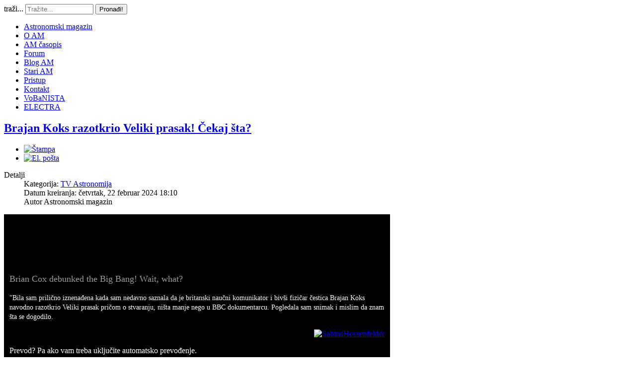

--- FILE ---
content_type: text/html; charset=utf-8
request_url: https://www.astronomija.org.rs/posmatranja/114-tv-astronomija/tv-astronomija/17109-brajan-koks-razotkrio-veliki-prasak-cekaj-sta
body_size: 13190
content:
<!doctype html>
<html xml:lang="sr-yu" lang="sr-yu" >
<head>
		<meta name="viewport" content="width=device-width, initial-scale=1.0">
		
    <base href="https://www.astronomija.org.rs/posmatranja/114-tv-astronomija/tv-astronomija/17109-brajan-koks-razotkrio-veliki-prasak-cekaj-sta" />
	<meta http-equiv="content-type" content="text/html; charset=utf-8" />
	<meta name="keywords" content="tv astronomija" />
	<meta name="robots" content="index, follow" />
	<meta name="author" content="Astronomski magazin" />
	<meta name="description" content="&quot;Bila sam prilično iznenađena kada sam nedavno saznala da je britanski naučni komunikator i bivši fizičar čestica Brajan Koks navodno razotkrio Veliki prasak pričom o stvaranju, ništa manje nego u BBC dokumentarcu. Pogledala sam snimak i mislim da znam šta se dogodilo." />
	<meta name="generator" content="Joomla! - Open Source Content Management" />
	<title>Brajan Koks razotkrio Veliki prasak! Čekaj šta?</title>
	<link href="https://www.astronomija.org.rs/component/search/?Itemid=149&amp;catid=114&amp;id=17109&amp;format=opensearch" rel="search" title="Pretraga Astronomski magazin" type="application/opensearchdescription+xml" />
	<link href="/media/system/css/modal.css?97be1aef639ebbdfd89705ad97e784e9" rel="stylesheet" type="text/css" />
	<link href="/plugins/content/authorinfobox/authorinfobox.css" rel="stylesheet" type="text/css" />
	<link href="/media/com_comment/templates/default/css/bootstrap.css" rel="stylesheet" type="text/css" />
	<link href="/media/com_comment/templates/default/css/style.css" rel="stylesheet" type="text/css" />
	<link href="/media/com_comment/js/vendor/sceditor/themes/compojoom.css" rel="stylesheet" type="text/css" />
	<link href="/media/lib_compojoom/third/font-awesome/css/font-awesome.min.css" rel="stylesheet" type="text/css" />
	<link href="/media/lib_compojoom/third/galleria/themes/compojoom/galleria.compojoom.css" rel="stylesheet" type="text/css" />
	<link href="/media/lib_compojoom/css/jquery.fileupload.css" rel="stylesheet" type="text/css" />
	<link href="/media/lib_compojoom/css/jquery.fileupload-ui.css" rel="stylesheet" type="text/css" />
	<link href="/media/lib_compojoom/css/fields/fileupload.css" rel="stylesheet" type="text/css" />
	<link href="/templates/gantry/css-compiled/menu-5b032aab43f4bfa7dd2accbaa10f1e96.css" rel="stylesheet" type="text/css" />
	<link href="/libraries/gantry/css/grid-responsive.css" rel="stylesheet" type="text/css" />
	<link href="/templates/gantry/css-compiled/bootstrap.css" rel="stylesheet" type="text/css" />
	<link href="/templates/gantry/css-compiled/master-223cf3e53e3a1d63c5ddfcd1415f2142.css" rel="stylesheet" type="text/css" />
	<link href="/templates/gantry/css-compiled/mediaqueries.css" rel="stylesheet" type="text/css" />
	<link href="/templates/gantry/css/gantry-custom.css" rel="stylesheet" type="text/css" />
	<link href="/media/mod_comments/css/ccomment.css" rel="stylesheet" type="text/css" />
	<style type="text/css">
#rt-logo {background: url(/images/am-logo.jpg) 50% 0 no-repeat !important;}
#rt-logo {width: 1376px;height: 94px;}
div.mod_search96 input[type="search"]{ width:auto; }
	</style>
	<script type="application/json" class="joomla-script-options new">{"csrf.token":"7189f6121d6a74a28b6b16aecd21f149","system.paths":{"root":"","base":""},"joomla.jtext":{"COM_COMMENT_PLEASE_FILL_IN_ALL_REQUIRED_FIELDS":"Please fill in all required fields.","COM_COMMENT_ANONYMOUS":"Anonymous","JLIB_FORM_FIELD_INVALID":"Pogre\u0161no polje:&#160"},"system.keepalive":{"interval":300000,"uri":"\/component\/ajax\/?format=json"}}</script>
	<script src="/media/system/js/mootools-core.js?97be1aef639ebbdfd89705ad97e784e9" type="text/javascript"></script>
	<script src="/media/system/js/core.js?97be1aef639ebbdfd89705ad97e784e9" type="text/javascript"></script>
	<script src="/media/system/js/mootools-more.js?97be1aef639ebbdfd89705ad97e784e9" type="text/javascript"></script>
	<script src="/media/system/js/modal.js?97be1aef639ebbdfd89705ad97e784e9" type="text/javascript"></script>
	<script src="/media/jui/js/jquery.min.js?97be1aef639ebbdfd89705ad97e784e9" type="text/javascript"></script>
	<script src="/media/jui/js/jquery-noconflict.js?97be1aef639ebbdfd89705ad97e784e9" type="text/javascript"></script>
	<script src="/media/jui/js/jquery-migrate.min.js?97be1aef639ebbdfd89705ad97e784e9" type="text/javascript"></script>
	<script src="/media/system/js/punycode.js?97be1aef639ebbdfd89705ad97e784e9" type="text/javascript"></script>
	<script src="/media/system/js/validate.js?97be1aef639ebbdfd89705ad97e784e9" type="text/javascript"></script>
	<!--[if lt IE 9]><script src="/media/system/js/polyfill.event.js?97be1aef639ebbdfd89705ad97e784e9" type="text/javascript"></script><![endif]-->
	<script src="/media/system/js/keepalive.js?97be1aef639ebbdfd89705ad97e784e9" type="text/javascript"></script>
	<script src="/media/lib_compojoom/third/polyfills/assign.js" type="text/javascript"></script>
	<script src="/media/lib_compojoom/third/polyfills/promise.js" type="text/javascript"></script>
	<script src="/media/system/js/caption.js?97be1aef639ebbdfd89705ad97e784e9" type="text/javascript"></script>
	<script src="/libraries/gantry/js/gantry-totop.js" type="text/javascript"></script>
	<script src="/libraries/gantry/js/browser-engines.js" type="text/javascript"></script>
	<script src="/templates/gantry/js/rokmediaqueries.js" type="text/javascript"></script>
	<script src="/modules/mod_roknavmenu/themes/default/js/rokmediaqueries.js" type="text/javascript"></script>
	<script src="/modules/mod_roknavmenu/themes/default/js/sidemenu.js" type="text/javascript"></script>
	<script src="/media/jui/js/bootstrap.min.js?97be1aef639ebbdfd89705ad97e784e9" type="text/javascript"></script>
	<!--[if lt IE 9]><script src="/media/system/js/html5fallback.js?97be1aef639ebbdfd89705ad97e784e9" type="text/javascript"></script><![endif]-->
	<script type="text/javascript">

		jQuery(function($) {
			SqueezeBox.initialize({});
			initSqueezeBox();
			$(document).on('subform-row-add', initSqueezeBox);

			function initSqueezeBox(event, container)
			{
				SqueezeBox.assign($(container || document).find('a.modal').get(), {
					parse: 'rel'
				});
			}
		});

		window.jModalClose = function () {
			SqueezeBox.close();
		};

		// Add extra modal close functionality for tinyMCE-based editors
		document.onreadystatechange = function () {
			if (document.readyState == 'interactive' && typeof tinyMCE != 'undefined' && tinyMCE)
			{
				if (typeof window.jModalClose_no_tinyMCE === 'undefined')
				{
					window.jModalClose_no_tinyMCE = typeof(jModalClose) == 'function'  ?  jModalClose  :  false;

					jModalClose = function () {
						if (window.jModalClose_no_tinyMCE) window.jModalClose_no_tinyMCE.apply(this, arguments);
						tinyMCE.activeEditor.windowManager.close();
					};
				}

				if (typeof window.SqueezeBoxClose_no_tinyMCE === 'undefined')
				{
					if (typeof(SqueezeBox) == 'undefined')  SqueezeBox = {};
					window.SqueezeBoxClose_no_tinyMCE = typeof(SqueezeBox.close) == 'function'  ?  SqueezeBox.close  :  false;

					SqueezeBox.close = function () {
						if (window.SqueezeBoxClose_no_tinyMCE)  window.SqueezeBoxClose_no_tinyMCE.apply(this, arguments);
						tinyMCE.activeEditor.windowManager.close();
					};
				}
			}
		};
		jQuery(window).on('load',  function() {
				new JCaption('img.caption');
			});		(function(i,s,o,g,r,a,m){i['GoogleAnalyticsObject']=r;i[r]=i[r]||function(){
		(i[r].q=i[r].q||[]).push(arguments)},i[r].l=1*new Date();a=s.createElement(o),
		m=s.getElementsByTagName(o)[0];a.async=1;a.src=g;m.parentNode.insertBefore(a,m)
		})(window,document,'script','//www.google-analytics.com/analytics.js','__gaTracker');
		__gaTracker('create', 'UA-2714345-5', 'auto');
		__gaTracker('send', 'pageview');
	jQuery(function($){ initTooltips(); $("body").on("subform-row-add", initTooltips); function initTooltips (event, container) { container = container || document;$(container).find(".hasTooltip").tooltip({"html": true,"placement": "top","container": "body"});} });
	</script>
</head>
<body  class="logo-type-custom headerstyle-light font-family-geneva font-size-is-default menu-type-dropdownmenu menu-dropdownmenu-position-drawer layout-mode-responsive col12">
        <header id="rt-top-surround">
						<div id="rt-header">
			<div class="rt-container">
				<div class="rt-grid-7 rt-alpha">
            <div class="rt-block logo-block">
            <a href="/" id="rt-logo"></a>
        </div>
        
</div>
<div class="rt-grid-5 rt-omega">
               <div class="rt-block ">
           	<div class="module-surround">
	           		                	<div class="module-content">
	                		<div class="search mod_search96">
	<form action="/posmatranja" method="post" class="form-inline" role="search">
		<label for="mod-search-searchword96" class="element-invisible">traži...</label> <input name="searchword" id="mod-search-searchword96" maxlength="200"  class="inputbox search-query input-medium" type="search" size="15" placeholder="Tražite..." /> <button class="button btn btn-primary" onclick="this.form.searchword.focus();">Pronađi!</button>		<input type="hidden" name="task" value="search" />
		<input type="hidden" name="option" value="com_search" />
		<input type="hidden" name="Itemid" value="149" />
	</form>
</div>
	                	</div>
                	</div>
           </div>
	
</div>
				<div class="clear"></div>
			</div>
		</div>
			</header>
		    <div id="rt-drawer">
        <div class="rt-container">
            <div class="rt-grid-12 rt-alpha rt-omega">
    	<div class="rt-block menu-block">
		<div class="gf-menu-device-container responsive-type-panel"></div>
<ul class="gf-menu l1 " >
                    <li class="item86" >

            <a class="item" href="/"  >

                                Astronomski magazin                            </a>


                    </li>
                            <li class="item134" >

            <a class="item" href="/o-am"  >

                                O AM                            </a>


                    </li>
                            <li class="item190" >

            <a class="item" href="/am-asopis"  >

                                AM časopis                            </a>


                    </li>
                            <li class="item88" >

            <a class="item" href="http://www.astronomija.org.rs/forum" target="_blank" >

                                Forum                            </a>


                    </li>
                            <li class="item90" >

            <a class="item" href="/blog-am"  >

                                Blog AM                            </a>


                    </li>
                            <li class="item162" >

            <a class="item" href="http://static.astronomija.org.rs" target="_blank" >

                                Stari AM                            </a>


                    </li>
                            <li class="item290" >

            <a class="item" href="/logovanje"  >

                                Pristup                            </a>


                    </li>
                            <li class="item118" >

            <a class="item" href="/kontakt"  >

                                Kontakt                            </a>


                    </li>
                            <li class="item387" >

            <a class="item" href="/vobanista"  >

                                VoBaNISTA                            </a>


                    </li>
                            <li class="item452" >

            <a class="item" href="/electra"  >

                                ELECTRA                            </a>


                    </li>
            </ul>		<div class="clear"></div>
	</div>
	
</div>
            <div class="clear"></div>
        </div>
    </div>
    		<div id="rt-transition">
		<div id="rt-mainbody-surround">
																					<div class="rt-container">
		    		          
<div id="rt-main" class="sa2-mb8-sb2">
                <div class="rt-container">
                    <div class="rt-grid-8 rt-push-2">
                                                						<div class="rt-block">
	                        <div id="rt-mainbody">
								<div class="component-content">
	                            	<article class="item-page" itemscope itemtype="http://schema.org/Article">
<meta itemprop="inLanguage" content="sr-YU" />
	<h2 itemprop="name">
							<a href="/posmatranja/114-tv-astronomija/tv-astronomija/17109-brajan-koks-razotkrio-veliki-prasak-cekaj-sta" itemprop="url"> Brajan Koks razotkrio Veliki prasak! Čekaj šta?</a>
					</h2>
	
	<ul class="actions">
						<li class="print-icon">
						<a href="/posmatranja/114-tv-astronomija/tv-astronomija/17109-brajan-koks-razotkrio-veliki-prasak-cekaj-sta?tmpl=component&amp;print=1&amp;layout=default" title="Print article < Brajan Koks razotkrio Veliki prasak! Čekaj šta? >" onclick="window.open(this.href,'win2','status=no,toolbar=no,scrollbars=yes,titlebar=no,menubar=no,resizable=yes,width=640,height=480,directories=no,location=no'); return false;" rel="nofollow">					<img src="/media/system/images/printButton.png" alt="Štampa" />	</a>			</li>
		
					<li class="email-icon">
						<a href="/component/mailto/?tmpl=component&amp;template=gantry&amp;link=074da2a40e8b5fe9d2cc940acbaa9491d9183642" title="Email this link to a friend" onclick="window.open(this.href,'win2','width=400,height=550,menubar=yes,resizable=yes'); return false;" rel="nofollow">			<img src="/media/system/images/emailButton.png" alt="El. pošta" />	</a>			</li>
						</ul>




	<dl class="article-info">
	<dt class="article-info-term">Detalji</dt>
	<dd class="category-name">
				Kategorija: <a href="/posmatranja/114-tv-astronomija/tv-astronomija" itemprop="genre">TV Astronomija</a>		</dd>
	<dd class="create">
		<time datetime="2024-02-22T18:10:00+01:00" itemprop="dateCreated">
			Datum kreiranja: četvrtak, 22 februar 2024 18:10		</time>
	</dd>
	<dd class="createdby" itemprop="author" itemscope itemtype="http://schema.org/Person">
								Autor <span itemprop="name">Astronomski magazin</span>		</dd>
	</dl>



<div itemprop="articleBody">
	
<table border="0" style="width: 750px; height: 1214px; background-color: #000000;" cellpadding="9">
<tbody>
<tr>
<td>
<p style="font-size: 18px; color: #999999;">Brian Cox debunked the Big Bang! Wait, what?</p>
<p style="color: #ffffff;"><span style="font-size: 14px; line-height: 14pt; color: #ffffff;">"Bila sam prilično iznenađena kada sam nedavno saznala da je britanski naučni komunikator i bivši fizičar čestica Brajan Koks navodno razotkrio Veliki prasak pričom o stvaranju, ništa manje nego u BBC dokumentarcu. Pogledala sam snimak i mislim da znam šta se dogodilo.</span></p>
<p style="color: #ffffff; text-align: right;"><a href="https://www.youtube.com/@SabineHossenfelder" target="_blank" rel="noopener noreferrer"><span><img src="/images/stories/TVastronomija/2024/razno/SabinaHossenfelder.jpg" alt="SabinaHossenfelder" /></span></a><a href="https://www.youtube.com/@WhatIfScienceShow" target="_blank" rel="noopener noreferrer" style="color: #ffcc00;"><br /></a></p>
<p style="color: #ffffff;">Prevod? Pa ako vam treba uključite automatsko prevođenje.</p>
</td>
</tr>
<tr>
<td style="text-align: center;">
<p><img src="/images/stories/TVastronomija/2024/razno/BigBengSH-1.jpg" alt="BigBengSH 1" style="border: 1px solid #999999;" />&nbsp;</p>
<p><img src="/images/stories/TVastronomija/2024/razno/BigBengSH-2.jpg" alt="BigBengSH 2" style="border: 1px solid #999999;" /></p>
<p><img src="/images/stories/TVastronomija/2024/razno/BigBengSH-3.jpg" alt="BigBengSH 3" style="border: 1px solid #999999;" /></p>
<p>&nbsp;</p>
<table style="width: 750px; border: 2px solid #999999; height: 25px;">
<tbody>
<tr>
<td style="text-align: left;"><iframe src="https://www.youtube.com/embed/B4I68xZ6dCc?si=VaIudUKI3nhJJERc" width="745" height="419" title="YouTube video player" frameborder="0" allowfullscreen="allowfullscreen"></iframe></td>
</tr>
</tbody>
</table>
<img src="/images/image.gif" alt="image.gif" /></td>
</tr>
</tbody>
</table>
<div><span style="color: #ffffff;"></span></div>
<div style="color: #ffffff;">&nbsp;</div><!-- Author Info Box Plugin for Joomla! - Kubik-Rubik Joomla! Extensions - Viktor Vogel --><div id="author_infobox"><div class="author_infobox_name"><span class="bold">Author:</span> Astronomski magazin</div><div class="author_infobox_description"><p><b>Zadnji tekstovi:</b></p><!-- START: Modules Anywhere --><ul class="related_authoritems">
<li>
	<a href="/nauka/18501-univerzum-nije-stvaran">
		2026-01-21 - 		Univerzum nije stvaran</a>
</li>
<li>
	<a href="/galaksije/magline/18503-u-maglini-ring-pronadeno-nesto-nemoguce">
		2026-01-20 - 		U maglini Ring pronađeno nešto nemoguće</a>
</li>
<li>
	<a href="/nauka/astronomija/18499-sta-se-nalazi-ispod-zemlje">
		2026-01-19 - 		Šta se nalazi ispod Zemlje? </a>
</li>
<li>
	<a href="/nauka/fizika/18498-cinjenice-o-svetlosnoj-godini">
		2026-01-19 - 		Činjenice o svetlosnoj godini</a>
</li>
<li>
	<a href="/nauka/fizika/18497-ponesto-o-nekim-najvecim-fizicarima-u-istoriji">
		2026-01-18 - 		Ponešto o nekim najvećim fizičarima u istoriji</a>
</li>
</ul><!-- END: Modules Anywhere --></div></div><br class="clear" /></div>

			<ul class="tags inline">
																	<li class="tag-727 tag-list0" itemprop="keywords">
					<a href="/component/tags/tag/bib-beng" class="label label-info">
						bib beng					</a>
				</li>
						</ul>


	<script type="text/x-template" id="ccomment-pagination">
	<nav class="pagination text-center" v-if="pagination.last_page > 0">
		<ul >
			<li v-if="showPrevious()" :class="{ 'disabled' : pagination.current_page <= 1 }">
				<span v-if="pagination.current_page <= 1">
					<span aria-hidden="true">Prethodna</span>
				</span>
				<a href="#" v-if="pagination.current_page > 1 " :aria-label="config.ariaPrevioius"
				   @click.prevent="changePage(pagination.current_page - 1)">
					<span aria-hidden="true">Prethodna</span>
				</a>
			</li>
			<li v-for="num in array" :class="{ 'active': num === pagination.current_page }">
				<a href="#" @click.prevent="changePage(num)">{{ num }}</a>
			</li>
			<li v-if="showNext()"
			    :class="{ 'disabled' : pagination.current_page === pagination.last_page || pagination.last_page === 0 }">
				<span v-if="pagination.current_page === pagination.last_page || pagination.last_page === 0">
					<span aria-hidden="true">Sledeća</span>
				</span>
				<a href="#" v-if="pagination.current_page < pagination.last_page" :aria-label="config.ariaNext"
				   @click.prevent="changePage(pagination.current_page + 1)">
					<span aria-hidden="true">Sledeća</span>
				</a>
			</li>
		</ul>
	</nav>
</script>
	<script type="text/x-template" id="ccomment-avatar">
		<div class="ccomment-avatar">
			<a v-if="profileLink" v-bind:href="profileLink">
				<img v-bind:src="avatar"/>
			</a>
			<img v-else v-bind:src="avatar"/>
		</div>
	</script>

	<script type="text/x-template" id="ccomment-user-name">
		<a v-if="profileLink" :href="profileLink">
			<span class="ccomment-author">{{name}}</span>
		</a>
		<span v-else class="ccomment-author">{{name}}</span>
	</script>

	<script type="text/x-template" id="ccomment-created">
		<a :href="'#!/ccomment-comment=' + id" class="muted ccomment-created">
			{{date}}
		</a>
	</script>

	<div id="ccomment-token" style="display:none;">
		<input type="hidden" name="7189f6121d6a74a28b6b16aecd21f149" value="1" />	</div>

	
<script type="text/x-template" id="ccomment-customfields">
	<div class="ccomment-customfields" v-if="customfields">
		<strong>Custom fields</strong>
		<dl class="dl-horizontal">
			<template v-for="customfield in customfields">
				<dt>{{customfield.title}}</dt>
				<dd>{{customfield.value}}</dd>
			</template>
		</dl>
	</div>
</script>

<script type="text/x-template" id="ccomment-template">
	<li v-bind:class="model.class+' ccomment-level-'+model.level">
		<div class="ccomment-comment-content" v-bind:id="'ccomment-comment-'+model.id">
			<div class="ccomment-data">
									<ccomment-avatar
							v-bind:avatar="model.avatar"
							v-bind:profileLink="model.profileLink"/>
								<div class="ccomment-content">
					<div class="ccomment-meta">
						<ccomment-user-name v-bind:name="model.name" v-bind:profileLink="model.profileLink"></ccomment-user-name>
						<ccomment-created v-bind:date="model.date" v-bind:id="model.id"></ccomment-created>
					</div>

					<div v-html="model.comment">
					</div>


					<div v-if="model.galleria" class="js-ccomment-galleria galleria ccomment-galleria"></div>

					<ccomment-customfields v-bind:customfields="model.customfields"></ccomment-customfields>
					<div class="ccomment-actions">
													<span class="muted">
					{{model.votes}}
					<i class="ccomment-thumbs-up ccomment-voting" v-on:click="vote(+1, model.id)"></i>
					<i class="ccomment-thumbs-down ccomment-voting" v-on:click="vote(-1, model.id)"></i>
				</span>
						
													<button class="btn btn-small ccomment-quote btn-link" v-on:click="quote(model.id)">
								Quote							</button>
						
						
						<div class="pull-right ccomment-moderation">
							<button v-if="model.commentModerator" class="btn btn-mini btn-ccomment-edit" v-on:click="edit(model.id)">
								Edit							</button>

													</div>
					</div>
				</div>
			</div>


			<keep-alive>
				<ccomment-form v-if="reply" :ref="'form-'+model.id" v-bind:focus="true">
					<input slot="parent-id" name="jform[parentid]" type="hidden" v-bind:value="model.id"/>
				</ccomment-form>
			</keep-alive>
		</div>

		<ul v-if="hasChildren">
			<ccomment-comment class="item" v-for="model in getChild()" v-bind:key="model.id" v-bind:model="model">
			</ccomment-comment>
		</ul>
	</li>

</script>
	
	

		<script type="text/x-template" id="ccomment-form">
			<form class="ccomment-form" v-on:submit.prevent="onSubmit">
				<div class="ccomment-error-form row-fluid  margin-bottom" v-if="error">
					<div class="alert alert-error">
						{{errorMessage}}
					</div>
				</div>
				<div class="ccomment-info-form row-fluid  margin-bottom" v-if="info">
					<div class="alert alert-info">
						{{infoMessage}}
					</div>
				</div>
				<div class="row-fluid margin-bottom">
											<div class="span1 hidden-phone">
							<ccomment-avatar v-bind:avatar="getAvatar"></ccomment-avatar>
						</div>
					
					<div class="span11">
						<textarea v-on:focus="toggle"
								  name="jform[comment]"
								  class='js-ccomment-textarea ccomment-textarea span12 required'
								  placeholder="Leave a comment"
						></textarea>

						<div v-show="uploadImage">
							
<div class="fileupload">
    <!-- The fileupload-buttonbar contains buttons to add/delete files and start/cancel the upload -->
    <div class="row fileupload-buttonbar">
        <input type="file" name="files[]" class="js-ccomment-file-upload-real ccomment-file-upload-real" multiple/>
        <div class="panel panel-default compojoom-notes">
            <div class="panel-body">
                <!-- The global file processing state -->
                <span class="fileupload-process"><span class="fa fa-spinner fa-pulse"></span></span>
                Attach images by dragging & dropping or <span type="button" class="js-file-upload-fake ccomment-file-upload-fake btn-link"> by selecting them.</span>                <br/>
                <small class="muted">The maximum file size for uploads is <strong>10MB</strong>.                    Only <strong>gif,jpg,png</strong> files are allowed.</small>

                <!-- The global progress state -->
                <div class="fileupload-progress fade hide d-none">
                    <!-- The global progress bar -->
                    <div class="progress progress-striped active" role="progressbar" aria-valuemin="0"
                         aria-valuemax="100">
                        <div class="progress-bar progress-bar-success" style="width:0%;"></div>
                    </div>
                    <!-- The extended global progress state -->
                    <div class="progress-extended">&nbsp;</div>
                </div>
                <div class="ccomment-file-list">
                    <div class="alert alert-warning hide d-none compojoom-max-number-files">
                        The maximum number of 3 allowed files to upload has been reached. If you want to upload more files you have to delete one of the existing uploaded files first.                    </div>
                    <table role="presentation" class="table table-striped">
                        <thead></thead>
                        <tbody class="files"></tbody>
                    </table>
                    <div class="alert alert-warning hide d-none compojoom-max-number-files">
                        The maximum number of 3 allowed files to upload has been reached. If you want to upload more files you have to delete one of the existing uploaded files first.                    </div>
                </div>
            </div>
        </div>
    </div>
</div>
						</div>

						<div v-show="active">
							<div class="span4 muted small">
								Posting as																	<button type="button"
											v-on:click="display = !display"
											class="btn-link btn-small ccomment-posting-as">{{getDefaultName}}
									</button>
															</div>
															<label class="checkbox pull-right small ccomment-notify">
									<input type="checkbox" value="1" name="jform[notify]ƒ"
										   v-on:click="notify = !notify"/>
									<span class="muted">
										Notify me of followup comments via e-mail									</span>
								</label>
							

						</div>
					</div>
											<div v-show="display"
							 class="row-fluid ccomment-user-info offset1					span11">
							<div class="span6">
								<input name="jform[name]"
									   class="ccomment-name span12 no-margin required nonEmpty"
									   type='text'
									   v-bind:value="getName"
									   v-on:input="updateDefaultName"
										required="required"									   placeholder="Enter your name*"
									   tabindex="2"
																	/>
								<span class="help-block pull-right small muted">
								Displayed next to your comments.							</span>
							</div>

															<div class="span6">
									<input name='jform[email]'
										   class="ccomment-email span12 no-margin required nonEmpty"
										   type='text'
										   v-bind:value='getEmail'
										   v-on:input="updateUserEmail"
										   placeholder="Enter your email*"
										required="required"										   tabindex="3"
																			/>
									<p class="help-block small pull-right muted">
										Not displayed publicly.																					<span class='gravatar'>
											<a href='http://gravatar.com' target='_blank'>Gravatar</a> enabled										</span>
																			</p>
								</div>
													</div>
					

					
											<div class="offset1 span11 ccomment-actions"
							 v-show="active">
							<div class='muted small'>
																	<div>
										Type the code that you see in the image									</div>
									<div class="ccomment-captcha">
										<img src="/component/comment/?task=captcha.generate&amp;refid=5d1c01523a5e8da7ddfbff167d5b2d04" alt="default Security Image" />
<input type="hidden" name="jform[security_refid]" value="5d1c01523a5e8da7ddfbff167d5b2d04" />										<input type='text' name='jform[security_try]' id='security_try' maxlength='5'
											   tabindex='4' class='ccomment-captcha-input required'/>
									</div>
															</div>
						</div>
					

					<div class="row-fluid ccomment-actions" v-show="active">
													<div class="pull-left muted small ccomment-undergo-moderation offset1">
								Comments will undergo moderation before they get published.							</div>
												<div class="pull-right">
							<button v-on:click="reset()"
									type="button"
									class="btn ccomment-cancel">
								Cancel</button>
							<button type="submit" class='btn btn-primary ccomment-send'
									tabindex="7"
									name='bsend'>
								<span v-if="isSending">
									Saving...								</span>
								<span v-else>
									Send								</span>
							</button>
						</div>
					</div>
				</div>

				<input type="hidden" name="jform[contentid]" v-bind:value="itemConfig.contentid"/>
				<input type="hidden" name="jform[component]" v-bind:value="itemConfig.component"/>
				<input type="hidden" name="jform[page]" v-bind:value="page"/>
				<slot name="parent-id"></slot>
			</form>
		</script>

	




<!-- The template to display files available for upload -->
<script id="template-upload" type="text/x-tmpl">
{% for (var i=0, file; file=o.files[i]; i++) { %}
    <tr class="template-upload fade">
        <td>
            <span class="preview"></span>
        </td>
        <td>
         <span class="name"><i>{%=file.name%}</i></span>
            <div class="compojoom-single-file-progress">
	            <div class="progress progress-striped active" role="progressbar" aria-valuemin="0" aria-valuemax="100" aria-valuenow="0">
	                <div class="progress-bar progress-bar-success" style="width:0%;"></div>
	            </div>
	           <small><strong class="size">Processing...</strong></small>
			</div>
        </td>
        <td>
            {% if (!i && !o.options.autoUpload) { %}
                <button class="btn btn-default btn-xs start" disabled>
                    <i class="fa fa-upload"></i>
                    <span>Start</span>
                </button>
            {% } %}
            {% if (!i) { %}
                <button class="btn btn-default btn-xs btn-xs cancel pull-left">
                    <i class="fa fa-stop"></i>
                    <span>Cancel</span>
                </button>
            {% } %}
        </td>
    </tr>
{% } %}
</script>

<!-- The template to display files available for download -->
<script id="template-download" type="text/x-tmpl">
{% for (var i=0, file; file=o.files[i]; i++) { %}
    <tr class="template-download fade">
        <td style="">
        {% if (file.thumbnailUrl) { %}
            <span class="preview">
                {% if (file.url) { %}
					<a href="/{%=file.url%}" title="{%=file.name%}" download="{%=file.name%}" data-gallery>
						<img src='{%=file.thumbnailUrl%}'>
					</a>
				{% } else { %}
					<img src='{%=file.thumbnailUrl%}'>
				{% } %}
            </span>
		{% } %}
        </td>
        <td>
        {% if (!file.error) { %}
	        <div class="file-meta">
			    <div class="row">
			        <div class="col-lg-4">
			           <input type="text" class="form-control"
			                placeholder="Title"
							name="jform[picture_data][{%=file.name%}][title]"
					        value="{%=file.title%}" />
			        </div>
			        <div class="col-lg-8">
			            <input type="text" placeholder="Description" class="form-control"
					                name="jform[picture_data][{%=file.name%}][description]"

					                value="{%=file.description%}" />
			        </div>
			    </div>
	        </div>
		 {% } %}
        {% if (file.error) { %}
            <div><span class="label label-danger">Error</span> {%=file.error%}</div>
        {% } %}
        </td>
        <td style="text-align: center">
            {% if (file.deleteUrl) { %}
                            {% } else { %}
                 <button class="btn btn-default btn-xs btn-xs cancel">
                    <i class="fa fa-stop"></i>
                    <span>Cancel</span>
                </button>
            {% }%}
            {% if (!file.error) { %}
            <input type="hidden" name="jform[picture][]" value="{%=file.name%}" />
            {% } %}
        </td>
    </tr>
{% } %}
</script>
	
<script type="text/x-template" id="ccomment-menu">
	<div class="row-fluid ccomment-menu">
		<h4 class="pull-left">
			Comments			(<span class="ccomment-comment-counter">{{pagination.total_with_children}}</span>)
		</h4>
		<div class="pull-right">
							<button
						v-on:click="newComment"
						class="ccomment-add-new btn btn-mini" title='Add New'>
					Add New				</button>
														</div>
	</div>
</script>

	<!-- the ccomment root element -->
	<div class="ccomment" id="ccomment">

		<ccomment-menu></ccomment-menu>

		
		
		<ul class="ccomment-comments-list">
			<ccomment-comment v-for="item in comments"
							  v-if="item.parentid === -1"
							  class="item"
							  v-bind:key="item.id"
							  v-bind:model="item">
			</ccomment-comment>
		</ul>

					<pagination v-if="pagination.last_page > 1" :pagination="pagination" :callback="loadData" :options="paginationOptions"></pagination>
		
					<ccomment-form></ccomment-form>
		
			</div>

	<script type="text/javascript">
		window.compojoom = compojoom = window.compojoom || {};
		compojoom.ccomment = {
			user: {"loggedin":false,"avatar":"https:\/\/www.astronomija.org.rs\/media\/com_comment\/images\/noavatar.png"},
			item: {"contentid":17109,"component":"com_content","count":3},
			config: {"comments_per_page":0,"sort":0,"tree":0,"use_name":1,"tree_depth":5,"form_position":0,"voting":1,"copyright":0,"pagination_position":0,"avatars":0,"gravatar":1,"support_ubb":1,"support_emoticons":1,"support_picture":0,"name_required":1,"email_required":1,"baseUrl":"https:\/\/www.astronomija.org.rs\/","langCode":null,"emoticons_pack":{"hidden":[],"dropdown":{":D":"\/media\/com_comment\/emoticons\/default\/images\/icon_biggrin.gif",":)":"\/media\/com_comment\/emoticons\/default\/images\/icon_smile.gif",":(":"\/media\/com_comment\/emoticons\/default\/images\/icon_sad.gif",":0":"\/media\/com_comment\/emoticons\/default\/images\/icon_surprised.gif",":shock:":"\/media\/com_comment\/emoticons\/default\/images\/icon_eek.gif",":confused:":"\/media\/com_comment\/emoticons\/default\/images\/icon_confused.gif","8)":"\/media\/com_comment\/emoticons\/default\/images\/icon_cool.gif",":lol:":"\/media\/com_comment\/emoticons\/default\/images\/icon_lol.gif",":x":"\/media\/com_comment\/emoticons\/default\/images\/icon_mad.gif",":P":"\/media\/com_comment\/emoticons\/default\/images\/icon_razz.gif"},"more":{":oops:":"\/media\/com_comment\/emoticons\/default\/images\/icon_redface.gif",":cry:":"\/media\/com_comment\/emoticons\/default\/images\/icon_cry.gif",":evil:":"\/media\/com_comment\/emoticons\/default\/images\/icon_evil.gif",":twisted:":"\/media\/com_comment\/emoticons\/default\/images\/icon_twisted.gif",":roll:":"\/media\/com_comment\/emoticons\/default\/images\/icon_rolleyes.gif",":wink:":"\/media\/com_comment\/emoticons\/default\/images\/icon_wink.gif",":!:":"\/media\/com_comment\/emoticons\/default\/images\/icon_exclaim.gif",":?:":"\/media\/com_comment\/emoticons\/default\/images\/icon_question.gif",":idea:":"\/media\/com_comment\/emoticons\/default\/images\/icon_idea.gif",":arrow:":"\/media\/com_comment\/emoticons\/default\/images\/icon_arrow.gif"}},"file_upload":{"url":"https:\/\/www.astronomija.org.rs\/index.php?option=com_comment&amp;task=multimedia.doIt","formControl":"jform","fieldName":"picture","maxNumberOfFiles":3,"fileTypes":"gif,jpg,png","maxSize":"10","component":"com_comment","imageSize":{"x":"2400","y":"1800"}}}		};
	</script>

<script data-inline type="text/javascript" src="/media/com_comment/cache/8e12eb270706cd6b2c8483104bf89b54.min.js"></script></article>



								</div>
	                        </div>
						</div>
                                                                    </div>
                                <div class="rt-grid-2 rt-pull-8">
                <div id="rt-sidebar-a">
                               <div class="rt-block ">
           	<div class="module-surround">
	           				<div class="module-title">
	                		<h2 class="title">Komentari</h2>
			</div>
	                		                	<div class="module-content">
	                					<ul class="ccomment-module">
							<li>
					<div class="ccomment_info">
													Baki said												<span class="ccomment_more">
																	<span class="hasTooltip" title="&lt;strong&gt;U maglini Ring prona...&lt;/strong&gt;&lt;br /&gt;Ključ ovog otkrića leži u jedinstvenom instrumentu instaliranom na britanskom teleskopu Vilijam..."><a href="/component/comment/?task=comment.gotocomment&amp;id=18610">More</a></span>															</span>
					</div>
					<div class="ccomment_comment">
						Ključ ovog otkrića leži u...													<span class="ccomment_date">
										19 sati ranije									</span>
							<div class="ccomment_clear"></div>
											</div>
				</li>
							<li>
					<div class="ccomment_info">
													Baki said												<span class="ccomment_more">
																	<span class="hasTooltip" title="&lt;strong&gt;Heliks maglina u oku...&lt;/strong&gt;&lt;br /&gt;Heliks maglina je fotografisana više puta zemaljskim i svemirskim teleskopima. Ali Vebov..."><a href="/component/comment/?task=comment.gotocomment&amp;id=18609">More</a></span>															</span>
					</div>
					<div class="ccomment_comment">
						Heliks maglina je fotografisana više...													<span class="ccomment_date">
										21 sati ranije									</span>
							<div class="ccomment_clear"></div>
											</div>
				</li>
							<li>
					<div class="ccomment_info">
													Драган Танаскоски said												<span class="ccomment_more">
																	<span class="hasTooltip" title="&lt;strong&gt;Kako je izmereno rađ...&lt;/strong&gt;&lt;br /&gt;Bilo je ovde na Astronomiji više tekstova, evo poslednji:..."><a href="/component/comment/?task=comment.gotocomment&amp;id=18608">More</a></span>															</span>
					</div>
					<div class="ccomment_comment">
						Bilo je ovde na Astronomiji više...													<span class="ccomment_date">
										3 dana ranije									</span>
							<div class="ccomment_clear"></div>
											</div>
				</li>
							<li>
					<div class="ccomment_info">
													Fizičar said												<span class="ccomment_more">
																	<span class="hasTooltip" title="&lt;strong&gt;Kako je izmereno rađ...&lt;/strong&gt;&lt;br /&gt;Tu postoji interesantna razlika. Moguće je zamisliti superkompjuter sa VI koji prati brzine svih..."><a href="/component/comment/?task=comment.gotocomment&amp;id=18607">More</a></span>															</span>
					</div>
					<div class="ccomment_comment">
						Tu postoji interesantna razlika. Moguće...													<span class="ccomment_date">
										3 dana ranije									</span>
							<div class="ccomment_clear"></div>
											</div>
				</li>
							<li>
					<div class="ccomment_info">
													Ego said												<span class="ccomment_more">
																	<span class="hasTooltip" title="&lt;strong&gt;Kako je izmereno rađ...&lt;/strong&gt;&lt;br /&gt;Ali, ako sada znamo, da se promena spina dešava u intervalu od 232 atosekunde, onda će buduća..."><a href="/component/comment/?task=comment.gotocomment&amp;id=18606">More</a></span>															</span>
					</div>
					<div class="ccomment_comment">
						Ali, ako sada znamo, da se promena spina...													<span class="ccomment_date">
										4 dana ranije									</span>
							<div class="ccomment_clear"></div>
											</div>
				</li>
					</ul>
		                	</div>
                	</div>
           </div>
	           <div class="rt-block ">
           	<div class="module-surround">
	           				<div class="module-title">
	                		<h2 class="title">Univerzum</h2>
			</div>
	                		                	<div class="module-content">
	                		<ul class="nav menu mod-list">
<li class="item-63 parent"><a href="/ivot" >Život</a></li><li class="item-61 parent"><a href="/galaksije" >Galaksije</a></li><li class="item-60 parent"><a href="/sunev-sistem-74117" >Sunčev sistem</a></li></ul>
	                	</div>
                	</div>
           </div>
	           <div class="rt-block ">
           	<div class="module-surround">
	           				<div class="module-title">
	                		<h2 class="title">nauka</h2>
			</div>
	                		                	<div class="module-content">
	                		<ul class="nav menu mod-list">
<li class="item-62 parent"><a href="/nauka" >Nauka</a></li><li class="item-193"><a href="/tehnologija" >Tehnologija</a></li><li class="item-185"><a href="/filozofije" >Filozofije</a></li><li class="item-487"><a href="/konferencije" >Konferencije</a></li></ul>
	                	</div>
                	</div>
           </div>
	           <div class="rt-block ">
           	<div class="module-surround">
	           				<div class="module-title">
	                		<h2 class="title">Astronautika</h2>
			</div>
	                		                	<div class="module-content">
	                		<ul class="nav menu mod-list">
<li class="item-64 parent"><a href="/misije" >Misije</a></li><li class="item-65"><a href="/istorija-70162" >Istorija</a></li><li class="item-170"><a href="/dogaaji" >Događaji</a></li><li class="item-169"><a href="/oprema" >Oprema</a></li></ul>
	                	</div>
                	</div>
           </div>
	           <div class="rt-block ">
           	<div class="module-surround">
	           				<div class="module-title">
	                		<h2 class="title">Revolucija</h2>
			</div>
	                		                	<div class="module-content">
	                		<ul class="nav menu mod-list">
<li class="item-176"><a href="/godinja-doba" >Godišnja doba</a></li><li class="item-184"><a href="/kalendar" >Kalendar, dani</a></li><li class="item-178"><a href="/vreme" >Vreme</a></li></ul>
	                	</div>
                	</div>
           </div>
	           <div class="rt-block ">
           	<div class="module-surround">
	           				<div class="module-title">
	                		<h2 class="title">Foto...</h2>
			</div>
	                		                	<div class="module-content">
	                		<ul class="nav menu mod-list">
<li class="item-117 parent"><a href="/fotografija" >Fotografija</a></li></ul>
	                	</div>
                	</div>
           </div>
	           <div class="rt-block ">
           	<div class="module-surround">
	           				<div class="module-title">
	                		<h2 class="title">Praksa</h2>
			</div>
	                		                	<div class="module-content">
	                		<ul class="nav menu mod-list">
<li class="item-171"><a href="/astronomski-kamp" >Astronomski kamp</a></li><li class="item-155"><a href="/mesije" >Mesije...</a></li><li class="item-149 current active deeper parent"><a href="/posmatranja" >Posmatranja</a><ul class="nav-child unstyled small"><li class="item-186"><a href="/posmatranja/sijalica" >Sijalica</a></li></ul></li></ul>
	                	</div>
                	</div>
           </div>
	           <div class="rt-block ">
           	<div class="module-surround">
	           				<div class="module-title">
	                		<h2 class="title">instrumenti</h2>
			</div>
	                		                	<div class="module-content">
	                		<ul class="nav menu mod-list">
<li class="item-79 parent"><a href="/astronomski-instrumenti" >Astronomski instrumenti</a></li></ul>
	                	</div>
                	</div>
           </div>
	           <div class="rt-block ">
           	<div class="module-surround">
	           				<div class="module-title">
	                		<h2 class="title">Razno</h2>
			</div>
	                		                	<div class="module-content">
	                		<ul class="nav menu mod-list">
<li class="item-127"><a href="/istraivanja" >Istraživanja</a></li><li class="item-126"><a href="/vesti" >Vesti</a></li><li class="item-128 parent"><a href="/mediji" >Mediji</a></li><li class="item-165"><a href="/zabavnik-27793" >Zabavnik</a></li><li class="item-164"><a href="/zagonetni-svemir" >Zagonetni kosmos</a></li><li class="item-157"><a href="/relaksacija" >Relaksacija</a></li><li class="item-156"><a href="/biografije" >Biografije</a></li><li class="item-132"><a href="/pijaca" >Pijaca</a></li><li class="item-131"><a href="/inspirisano-astronomijom" >Inspirisano astronomijom</a></li><li class="item-130"><a href="/predavanja" >Predavanja</a></li><li class="item-129"><a href="/sf" >SF</a></li><li class="item-150"><a href="/drutva" >Društva</a></li><li class="item-148 parent"><a href="/knjiara" >Knjižara</a></li><li class="item-151"><a href="/opservatorije" >Opservatorije</a></li></ul>
	                	</div>
                	</div>
           </div>
	
                </div>
            </div>

            <div class="rt-grid-2 ">
                <div id="rt-sidebar-b">
                               <div class="rt-block ">
           	<div class="module-surround">
	           		                	<div class="module-content">
	                		

<div class="custom"  >
	<div style="text-align: center;">&nbsp;</div>
<div><iframe src="//www.facebook.com/plugins/likebox.php?href=https%3A%2F%2Fwww.facebook.com%2Fastronomija&amp;width=185&amp;height=290&amp;colorscheme=light&amp;show_faces=true&amp;header=true&amp;stream=false&amp;show_border=true&amp;appId=203249026512547" width="157" height="142" style="overflow: hidden;" frameborder="0" scrolling="no"></iframe></div>
<div><a href="https://www.instagram.com/astronomskimagazin/" target="_blank" rel="noopener noreferrer"><img src="/images/stories/ikonice/app/instagram30.jpg" alt="Instagram AM" title="Instagram AM" /></a>&nbsp;<a href="https://www.flickr.com/photos/97631472@N03/albums" target="_blank" rel="noopener noreferrer"><img src="/images/stories/ikonice/app/flickr30.jpg" alt="Fotografije AM (FLICKR)" style="margin-right: 15px; margin-left: 15px;" title="Galerija fotografija AM" /></a>&nbsp;<a href="https://www.youtube.com/channel/UCAgeNazsxns1zNsSNZk09ig/videos" target="_blank" rel="noopener noreferrer"><img src="/images/stories/ikonice/app/yt30.jpg" alt="YT kanal AM" title="Youtube kanal AM" /></a>&nbsp;</div>
<div>&nbsp;</div>
<div>&nbsp;</div>
<div><a href="/astronomski-instrumenti/15425-uputstvo-za-kupovinu-prvog-teleskopa"><img src="/images/stories/ikonice/images2/saka.gif" alt="saka" />&nbsp;KOJI TELESKOP DA KUPIM?<hr /></a></div>
<div><span style="font-family: 'arial black', 'avant garde'; font-size: 24pt; color: #ff0000;">2 0 2 6</span></div>
<div><a href="/posmatranja/18452-nebeski-dogadaji-za-2026-godinu">- Nebeski događaji</a></div>
<div><a href="/posmatranja/18452-nebeski-dogadaji-za-2026-godinu#sunce">-&nbsp;Sunce</a></div>
<div><a href="/posmatranja/18452-nebeski-dogadaji-za-2026-godinu#mesec">-&nbsp;Mesec</a></div>
<div><a href="/posmatranja/18452-nebeski-dogadaji-za-2026-godinu#pomracenja">-&nbsp;Pomračenja</a></div>
<div><a href="/posmatranja/18452-nebeski-dogadaji-za-2026-godinu#doba">-&nbsp;Godišnja doba</a></div>
<div><a href="/posmatranja/18452-nebeski-dogadaji-za-2026-godinu#iss">-&nbsp;Gde su ISS, sateliti..</a></div>
<div>&nbsp;</div>
<div><a href="/179-razno/14908-pitanja-i-odgovori"><img src="/images/stories/ikonice/app/Pitanja190.jpg" alt="Zanimljiva pitanja i odgovori" style="border: 1px solid #999999;" title="Pitanja i odgovori!" /></a></div>
<div>&nbsp;</div>
<p><a href="/nauka/astronomija/13344-cinjenice-o-okolini"><img src="/images/stories/ikonice/app/cinjenice.jpg" alt="cinjenice" /></a></p>
<div><br />-&nbsp;<a href="/sunev-sistem-74117/sateliti/11713-recnik-meseceve-nomenklature-2">Rečnik Meseca</a></div>
<div>-&nbsp;<a href="/posmatranja/179-razno/12902-mali-recnik-teleskopske-terminologije">Rečnik teleskopa<br /></a>
<table>
<tbody>
<tr>
<td>&nbsp;</td>
</tr>
</tbody>
</table>
</div>
<p><span style="font-size: 10pt;"><a href="/nauka/astronomija/10959-mali-leksikon-za-astronome-pocetnike-dopunjeno-izdanje" style="font-size: 13px;"><img src="/images/stories/nauka/2017/leksikon/leksikon-190.jpg" alt="leksikon 190" /></a></span>&nbsp;</p>
<p><!-- // Begin Current Moon Phase HTML (c) MoonConnection.com // --></p>
<p><!-- // end moon phase HTML // --></p>
<p>&nbsp;</p>
<p><!-- // Begin Current Moon Phase HTML (c) MoonConnection.com // --></p>
<p>&nbsp;<strong style="color: #2d4e9f; font-size: 16px; text-align: center;"><a href="/114-tv-astronomija/tv-astronomija"><img src="/images/stories/ikonice/tvastronomija18.jpg" alt="tvastronomija18" /></a></strong></p>
<p>&nbsp;<a href="https://astronomija.mk" target="_blank" rel="noopener noreferrer"><img src="/images/stories/organizacije/sad/sad.jpg" alt="sad" /></a></p></div>
	                	</div>
                	</div>
           </div>
	           <div class="rt-block ">
           	<div class="module-surround">
	           		                	<div class="module-content">
	                		

<div class="custom"  >
	<table style="border: 1px solid #a70303; background-color: #000000; height: 202px; width: 186px;" border="1">
<tbody style="text-align: left;">
<tr style="text-align: left;">
<td style="font-size: 12pt; font-weight: bold; color: #ffffff; background-color: #000000; text-align: left; height: 10px;">
<div style="text-align: center;"></div>
<div style="text-align: center;"><span style="font-size: 10pt; border-bottom-style: none;">ŠTA DA GLEDAM</span>?<br /><span style="font-size: 10pt;">&nbsp;</span></div>
</td>
<td valign="top"></td>
</tr>
<tr style="text-align: left;">
<td style="text-align: left;">
<div style="font-family: Arial,Helvetica,sans-serif; font-size: xx-small; font-weight: normal; color: #d4d8d4; text-align: center;">KARTE NEBA<a linkindex="16" target="_blank" href="http://www.wikisky.org/"><br /></a></div>
<div style="text-align: center;"><a linkindex="16" target="_blank" href="http://www.wikisky.org/"><img alt="wikisky" src="/cache/4/8411bbb877a497b1bd7c427ce10512af.jpg" height="92" width="170" /></a></div>
<div style="text-align: center;"><a linkindex="16" target="_blank" href="http://www.wikisky.org/">Wikisky</a></div>
<div style="text-align: center;"><a linkindex="18" target="_blank" href="http://www.google.com/sky/"> <img alt="googlesky" src="/images/stories/softver/googlesky.jpg" height="92" width="170" /></a><span lang="en-us"><a linkindex="19" class="oranz" target="_blank" href="http://www.google.com/sky/"><br />Google Sky</a></span></div>
</td>
<td valign="top"></td>
</tr>
</tbody>
</table></div>
	                	</div>
                	</div>
           </div>
	           <div class="rt-block ">
           	<div class="module-surround">
	           		                	<div class="module-content">
	                		

<div class="custom"  >
	<div><a target="_self" title="Pratite najnovije vesti iz astronomije i Astronomskog magazina" href="http://twitter.com/astronomija">
<p style="text-align: center;"><img alt="twitter" src="/images/stories/Razno/twitter.jpg" height="121" width="121" /></p>
</a></div></div>
	                	</div>
                	</div>
           </div>
	           <div class="rt-block ">
           	<div class="module-surround">
	           		                	<div class="module-content">
	                		

<div class="custom"  >
	<div>
<div style="text-align: center;">&nbsp;</div>
<div class="jamod-content">
<div style="text-align: center;">&nbsp;</div>
<table border="1" style="border: 1px solid #a70303; height: 47px; width: 170px;" cellspacing="0" cellpadding="0">
<tbody style="text-align: left;">
<tr style="background-color: #a70303; text-align: left;">
<td style="color: #ffffff; height: 10px; text-align: center;">KORISNO</td>
</tr>
<tr style="text-align: left;">
<td style="text-align: center;">
<div><span style="font-size: 10pt; font-family: Verdana;"><span lang="sr"> <strong><a href="/posmatranja/12876-merenje-uglova-pomocu-sake" target="_blank" rel="noopener noreferrer" class="contentpagetitle">Mere</a></strong> </span> <span style="color: #000080;"><span lang="sr">- Koliki ugao nebeske sfere zauzima ispružena šaka</span></span></span></div>
<div><a href="http://static.astronomija.co.rs/instrumenti/faq/kupovina_teleskopa.htm" class="contentpagetitle"><img src="/images/stories/ikonice/images2/teleskop.jpg" alt="" /></a></div>
<div><strong><a href="/astronomski-instrumenti/15425-uputstvo-za-kupovinu-prvog-teleskopa" class="contentpagetitle">KOJI TELESKOP DA KUPIM?</a></strong><span style="font-size: 18pt; font-family: Times New Roman; color: #000080;"><br /></span></div>
</td>
</tr>
</tbody>
</table>
</div>
</div></div>
	                	</div>
                	</div>
           </div>
	           <div class="rt-block ">
           	<div class="module-surround">
	           		                	<div class="module-content">
	                		

<div class="custom"  >
	<table style="width: 190px;" border="0">
<tbody>
<tr>
<td style="color: #ffffff; background-color: #000000;" align="center"><strong>SIJALICA</strong></td>
</tr>
<tr style="text-align: left;">
<td style="text-align: left;">
<div style="text-align: center;"><img alt="sijalice" src="/images/stories/Praksa/sijalica/sijalice.jpg" width="152" height="38" /></div>
<div style="text-align: center;"><a href="/posmatranja/sijalica/2577-sijalica.html">Članci o svetlosnom zagađenju</a></div>
</td>
</tr>
</tbody>
</table></div>
	                	</div>
                	</div>
           </div>
	
                </div>
            </div>

                    <div class="clear"></div>
                </div>
            </div>
		    	</div>
											</div>
	</div>
			<footer id="rt-footer-surround">
						<div id="rt-copyright">
			<div class="rt-container">
				<div class="rt-grid-4 rt-alpha">
    	<div class="clear"></div>
	<div class="rt-block">
		Copyright (C) 2019 Astronomski magazin	</div>
	
</div>
<div class="rt-grid-4">
    	<div class="clear"></div>
	<div class="rt-block">
		<a href="#" id="gantry-totop" rel="nofollow">Vrh strane</a>
	</div>
	
</div>
<div class="rt-grid-4 rt-omega">
    
</div>
				<div class="clear"></div>
			</div>
		</div>
			</footer>
						
<noscript><!-- Tao thumbnail popup - do not remove this link --><a title="Thiet ke web" href="http://vian.vn">Joomla! Webdesign</a></noscript>
</body>
</html>
